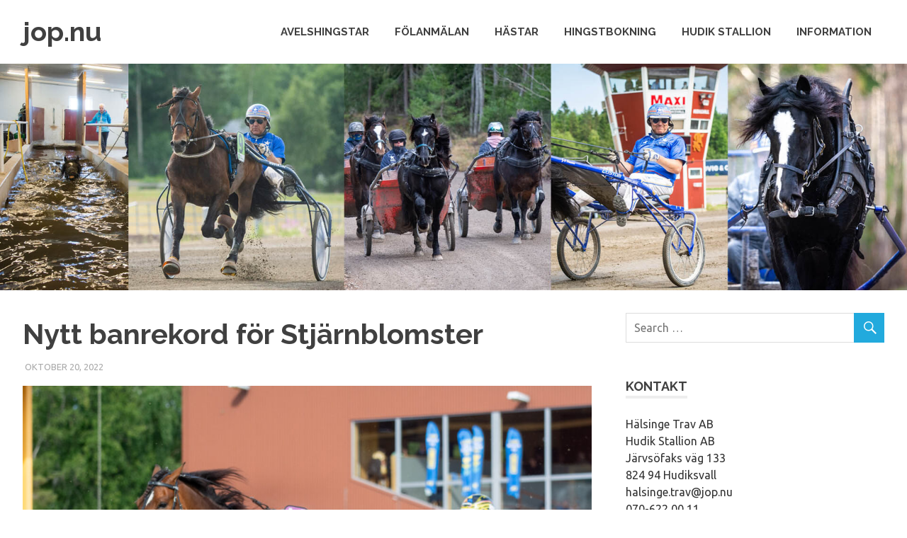

--- FILE ---
content_type: text/html; charset=UTF-8
request_url: http://jop.nu/2022/10/20/nytt-banrekord-for-stjarnblomster/
body_size: 5119
content:
<!DOCTYPE html>
<html lang="sv-SE">

<head>
<meta charset="UTF-8">
<meta name="viewport" content="width=device-width, initial-scale=1">
<link rel="profile" href="http://gmpg.org/xfn/11">
<link rel="pingback" href="http://jop.nu/xmlrpc.php">

<title>Nytt banrekord för Stjärnblomster &#8211; jop.nu</title>
<link rel='dns-prefetch' href='//fonts.googleapis.com' />
<link rel='dns-prefetch' href='//s.w.org' />
<link rel="alternate" type="application/rss+xml" title="jop.nu &raquo; flöde" href="http://jop.nu/feed/" />
<link rel="alternate" type="application/rss+xml" title="jop.nu &raquo; kommentarsflöde" href="http://jop.nu/comments/feed/" />
		<script type="text/javascript">
			window._wpemojiSettings = {"baseUrl":"https:\/\/s.w.org\/images\/core\/emoji\/11\/72x72\/","ext":".png","svgUrl":"https:\/\/s.w.org\/images\/core\/emoji\/11\/svg\/","svgExt":".svg","source":{"concatemoji":"http:\/\/jop.nu\/wp-includes\/js\/wp-emoji-release.min.js?ver=4.9.26"}};
			!function(e,a,t){var n,r,o,i=a.createElement("canvas"),p=i.getContext&&i.getContext("2d");function s(e,t){var a=String.fromCharCode;p.clearRect(0,0,i.width,i.height),p.fillText(a.apply(this,e),0,0);e=i.toDataURL();return p.clearRect(0,0,i.width,i.height),p.fillText(a.apply(this,t),0,0),e===i.toDataURL()}function c(e){var t=a.createElement("script");t.src=e,t.defer=t.type="text/javascript",a.getElementsByTagName("head")[0].appendChild(t)}for(o=Array("flag","emoji"),t.supports={everything:!0,everythingExceptFlag:!0},r=0;r<o.length;r++)t.supports[o[r]]=function(e){if(!p||!p.fillText)return!1;switch(p.textBaseline="top",p.font="600 32px Arial",e){case"flag":return s([55356,56826,55356,56819],[55356,56826,8203,55356,56819])?!1:!s([55356,57332,56128,56423,56128,56418,56128,56421,56128,56430,56128,56423,56128,56447],[55356,57332,8203,56128,56423,8203,56128,56418,8203,56128,56421,8203,56128,56430,8203,56128,56423,8203,56128,56447]);case"emoji":return!s([55358,56760,9792,65039],[55358,56760,8203,9792,65039])}return!1}(o[r]),t.supports.everything=t.supports.everything&&t.supports[o[r]],"flag"!==o[r]&&(t.supports.everythingExceptFlag=t.supports.everythingExceptFlag&&t.supports[o[r]]);t.supports.everythingExceptFlag=t.supports.everythingExceptFlag&&!t.supports.flag,t.DOMReady=!1,t.readyCallback=function(){t.DOMReady=!0},t.supports.everything||(n=function(){t.readyCallback()},a.addEventListener?(a.addEventListener("DOMContentLoaded",n,!1),e.addEventListener("load",n,!1)):(e.attachEvent("onload",n),a.attachEvent("onreadystatechange",function(){"complete"===a.readyState&&t.readyCallback()})),(n=t.source||{}).concatemoji?c(n.concatemoji):n.wpemoji&&n.twemoji&&(c(n.twemoji),c(n.wpemoji)))}(window,document,window._wpemojiSettings);
		</script>
		<style type="text/css">
img.wp-smiley,
img.emoji {
	display: inline !important;
	border: none !important;
	box-shadow: none !important;
	height: 1em !important;
	width: 1em !important;
	margin: 0 .07em !important;
	vertical-align: -0.1em !important;
	background: none !important;
	padding: 0 !important;
}
</style>
<link rel='stylesheet' id='poseidon-stylesheet-css'  href='http://jop.nu/wp-content/themes/poseidon/style.css?ver=4.9.26' type='text/css' media='all' />
<link rel='stylesheet' id='poseidon-genericons-css'  href='http://jop.nu/wp-content/themes/poseidon/css/genericons/genericons.css?ver=4.9.26' type='text/css' media='all' />
<link rel='stylesheet' id='poseidon-default-fonts-css'  href='//fonts.googleapis.com/css?family=Ubuntu%3A400%2C400italic%2C700%2C700italic%7CRaleway%3A400%2C700&#038;subset=latin%2Clatin-ext' type='text/css' media='all' />
<link rel='stylesheet' id='themezee-related-posts-css'  href='http://jop.nu/wp-content/themes/poseidon/css/themezee-related-posts.css?ver=4.9.26' type='text/css' media='all' />
<!--[if lt IE 9]>
<script type='text/javascript' src='http://jop.nu/wp-content/themes/poseidon/js/html5shiv.min.js?ver=3.7.2'></script>
<![endif]-->
<script type='text/javascript' src='http://jop.nu/wp-includes/js/jquery/jquery.js?ver=1.12.4'></script>
<script type='text/javascript' src='http://jop.nu/wp-includes/js/jquery/jquery-migrate.min.js?ver=1.4.1'></script>
<script type='text/javascript' src='http://jop.nu/wp-content/themes/poseidon/js/navigation.js?ver=4.9.26'></script>
<link rel='https://api.w.org/' href='http://jop.nu/wp-json/' />
<link rel="EditURI" type="application/rsd+xml" title="RSD" href="http://jop.nu/xmlrpc.php?rsd" />
<link rel="wlwmanifest" type="application/wlwmanifest+xml" href="http://jop.nu/wp-includes/wlwmanifest.xml" /> 
<link rel='prev' title='Wolt vinnare av Säterbests Minne' href='http://jop.nu/2022/10/15/wolt-vinnare-av-saterbests-minne/' />
<link rel='next' title='Pyrotek blev fredagens vinnare' href='http://jop.nu/2022/10/22/pyrotek-blev-fredagens-vinnare/' />
<meta name="generator" content="WordPress 4.9.26" />
<link rel="canonical" href="http://jop.nu/2022/10/20/nytt-banrekord-for-stjarnblomster/" />
<link rel='shortlink' href='http://jop.nu/?p=2974' />
<link rel="alternate" type="application/json+oembed" href="http://jop.nu/wp-json/oembed/1.0/embed?url=http%3A%2F%2Fjop.nu%2F2022%2F10%2F20%2Fnytt-banrekord-for-stjarnblomster%2F" />
<link rel="alternate" type="text/xml+oembed" href="http://jop.nu/wp-json/oembed/1.0/embed?url=http%3A%2F%2Fjop.nu%2F2022%2F10%2F20%2Fnytt-banrekord-for-stjarnblomster%2F&#038;format=xml" />
		<style type="text/css">.recentcomments a{display:inline !important;padding:0 !important;margin:0 !important;}</style>
		</head>

<body class="post-template-default single single-post postid-2974 single-format-standard">

	<div id="page" class="hfeed site">
		
		<a class="skip-link screen-reader-text" href="#content">Skip to content</a>
		
		<div id="header-top" class="header-bar-wrap"></div>
		
		<header id="masthead" class="site-header clearfix" role="banner">
			
			<div class="header-main container clearfix">
						
				<div id="logo" class="site-branding clearfix">
				
					
	<a href="http://jop.nu/" title="jop.nu" rel="home">
		<h1 class="site-title">jop.nu</h1>
	</a>

				
				</div><!-- .site-branding -->
				
				<nav id="main-navigation" class="primary-navigation navigation clearfix" role="navigation">
					<ul id="menu-main-navigation" class="main-navigation-menu menu"><li class="page_item page-item-19"><a href="http://jop.nu/avelshingstar/">Avelshingstar</a></li>
<li class="page_item page-item-274"><a href="http://jop.nu/folanmalan/">Fölanmälan</a></li>
<li class="page_item page-item-11 page_item_has_children"><a href="http://jop.nu/hastar/">Hästar</a>
<ul class='children'>
	<li class="page_item page-item-40"><a href="http://jop.nu/hastar/tvaaringar-2/">Tvååringar</a></li>
	<li class="page_item page-item-23"><a href="http://jop.nu/hastar/trearingar-2/">Treåringar</a></li>
	<li class="page_item page-item-27"><a href="http://jop.nu/hastar/fyraaringar/">Fyraåringar</a></li>
	<li class="page_item page-item-36"><a href="http://jop.nu/hastar/femaringar/">Femåringar</a></li>
	<li class="page_item page-item-42"><a href="http://jop.nu/hastar/aldre/">Äldre</a></li>
</ul>
</li>
<li class="page_item page-item-21"><a href="http://jop.nu/kontakt/">Hingstbokning</a></li>
<li class="page_item page-item-17"><a href="http://jop.nu/hudik-stallion/">Hudik Stallion</a></li>
<li class="page_item page-item-15 page_item_has_children"><a href="http://jop.nu/information/">Information</a>
<ul class='children'>
	<li class="page_item page-item-119"><a href="http://jop.nu/information/personal/">Personal</a></li>
</ul>
</li>
</ul>				</nav><!-- #main-navigation -->
			
			</div><!-- .header-main -->
		
		</header><!-- #masthead -->
		
				
		<div id="headimg" class="header-image">
			
						
				<img src="http://jop.nu/wp-content/uploads/2020/08/cropped-joptest.jpg" />
				
						
		</div>
	
			
				
					
		<div id="content" class="site-content container clearfix">
	<section id="primary" class="content-area">
		<main id="main" class="site-main" role="main">
				
		
	<article id="post-2974" class="post-2974 post type-post status-publish format-standard hentry category-uncategorized">
		
				
		<header class="entry-header">
			
			<h1 class="entry-title">Nytt banrekord för Stjärnblomster</h1>			
			<div class="entry-meta"><span class="meta-date"><a href="http://jop.nu/2022/10/20/nytt-banrekord-for-stjarnblomster/" title="6:31 e m" rel="bookmark"><time class="entry-date published updated" datetime="2022-10-20T18:31:30+00:00">oktober 20, 2022</time></a></span></div>
		</header><!-- .entry-header -->

		<div class="entry-content clearfix">
			<p><strong><img class="alignnone size-large wp-image-2864" src="http://jop.nu/wp-content/uploads/2022/08/Stjärnblomster-1926-1024x683.jpg" alt="" width="840" height="560" srcset="http://jop.nu/wp-content/uploads/2022/08/Stjärnblomster-1926-1024x683.jpg 1024w, http://jop.nu/wp-content/uploads/2022/08/Stjärnblomster-1926-300x200.jpg 300w, http://jop.nu/wp-content/uploads/2022/08/Stjärnblomster-1926-768x512.jpg 768w, http://jop.nu/wp-content/uploads/2022/08/Stjärnblomster-1926-840x560.jpg 840w, http://jop.nu/wp-content/uploads/2022/08/Stjärnblomster-1926-120x80.jpg 120w, http://jop.nu/wp-content/uploads/2022/08/Stjärnblomster-1926-360x240.jpg 360w, http://jop.nu/wp-content/uploads/2022/08/Stjärnblomster-1926-600x400.jpg 600w, http://jop.nu/wp-content/uploads/2022/08/Stjärnblomster-1926-480x320.jpg 480w" sizes="(max-width: 840px) 100vw, 840px" /><br />
Gävle 20 oktober</strong><br />
<span style="font-size: 1.0625rem;">Fantastiska</span><strong style="font-size: 1.0625rem;"> Stjärnblomster </strong><span style="font-size: 1.0625rem;">vann lopp ikväll igen. Tredje raka segern, dessutom på nytt banrekord på Gävletravet.<br />
</span><span style="font-size: 1.0625rem;">Trots 60 meter tillägg i starten kunde Stjärnblomster enkelt blåsa förbi fältet och vinna med sju längder före övriga ekipage. </span><span style="font-size: 1.0625rem;">Segertiden skrevs till 1.23,1/2200 meter vilket är nytt banrekord för sexåriga och äldre ston på Gävletravet.</span></p>
<div class="x11i5rnm xat24cr x1mh8g0r x1vvkbs xtlvy1s x126k92a">
<div dir="auto">
<p>Körde till seger gjorde <strong>Mats E Djuse</strong>, äger gör<strong> stall Rabatt</strong> och skötare är <strong>Jenny Pettersson</strong>.</p>
</div>
</div>
<div class="x11i5rnm xat24cr x1mh8g0r x1vvkbs xtlvy1s x126k92a">
<div dir="auto">Under kvällen fick stallet även med sig tre andraplatser med Kavaleren, Svarte Petter och Wolt, två tredjeplatser med Järvsö Kurt och Ackssonfaksen, två femteplatser med Teknograbben och Blomsterprinsen samt en sjundeplats med Bäcklös Uriel. <span class="x3nfvp2 x1j61x8r x1fcty0u xdj266r xhhsvwb xat24cr xgzva0m xxymvpz xlup9mm x1kky2od"><br />
</span></div>
<div dir="auto"></div>
<div dir="auto"><em><span style="font-size: 1.0625rem;">Totalt sprang stallets hästar in 224 500 kr under kvällen, vilket gör att stallet nu passerat 12 miljoner inkört i år! </span></em></div>
</div>
			<!-- <rdf:RDF xmlns:rdf="http://www.w3.org/1999/02/22-rdf-syntax-ns#"
			xmlns:dc="http://purl.org/dc/elements/1.1/"
			xmlns:trackback="http://madskills.com/public/xml/rss/module/trackback/">
		<rdf:Description rdf:about="http://jop.nu/2022/10/20/nytt-banrekord-for-stjarnblomster/"
    dc:identifier="http://jop.nu/2022/10/20/nytt-banrekord-for-stjarnblomster/"
    dc:title="Nytt banrekord för Stjärnblomster"
    trackback:ping="http://jop.nu/2022/10/20/nytt-banrekord-for-stjarnblomster/trackback/" />
</rdf:RDF> -->
			<div class="page-links"></div>
		</div><!-- .entry-content -->
		
		<footer class="entry-footer">
			
						
	<nav class="navigation post-navigation" role="navigation">
		<h2 class="screen-reader-text">Inläggsnavigering</h2>
		<div class="nav-links"><div class="nav-previous"><a href="http://jop.nu/2022/10/15/wolt-vinnare-av-saterbests-minne/" rel="prev">&laquo; Wolt vinnare av Säterbests Minne</a></div><div class="nav-next"><a href="http://jop.nu/2022/10/22/pyrotek-blev-fredagens-vinnare/" rel="next">Pyrotek blev fredagens vinnare &raquo;</a></div></div>
	</nav>			
		</footer><!-- .entry-footer -->

	</article>
<div id="comments" class="comments-area">

	
	
	
	
</div><!-- #comments -->		
		</main><!-- #main -->
	</section><!-- #primary -->
	
		<section id="secondary" class="sidebar widget-area clearfix" role="complementary">

		<aside id="search-2" class="widget widget_search clearfix">
	<form role="search" method="get" class="search-form" action="http://jop.nu/">
		<label>
			<span class="screen-reader-text">Search for:</span>
			<input type="search" class="search-field" placeholder="Search &hellip;" value="" name="s">
		</label>
		<button type="submit" class="search-submit">
			<span class="genericon-search"></span>
		</button>
	</form>

</aside><aside id="text-2" class="widget widget_text clearfix"><div class="widget-header"><h3 class="widget-title">Kontakt</h3></div>			<div class="textwidget"><p>Hälsinge Trav AB<br />
Hudik Stallion AB<br />
Järvsöfaks väg 133<br />
824 94 Hudiksvall<br />
halsinge.trav@jop.nu<br />
070-622 00 11</p>
</div>
		</aside>
	</section><!-- #secondary -->	
	
	</div><!-- #content -->
	
	
	<div id="footer" class="footer-wrap">
	
		<footer id="colophon" class="site-footer container clearfix" role="contentinfo">

			<div id="footer-text" class="site-info">
				
	<span class="credit-link">
		Powered by <a href="http://wordpress.org" title="WordPress">WordPress</a> and <a href="https://themezee.com/themes/poseidon/" title="Poseidon WordPress Theme">Poseidon</a>.	</span>

			</div><!-- .site-info -->
			
			
		</footer><!-- #colophon -->
		
	</div>

</div><!-- #page -->

<script type='text/javascript' src='http://jop.nu/wp-includes/js/wp-embed.min.js?ver=4.9.26'></script>

</body>
</html>